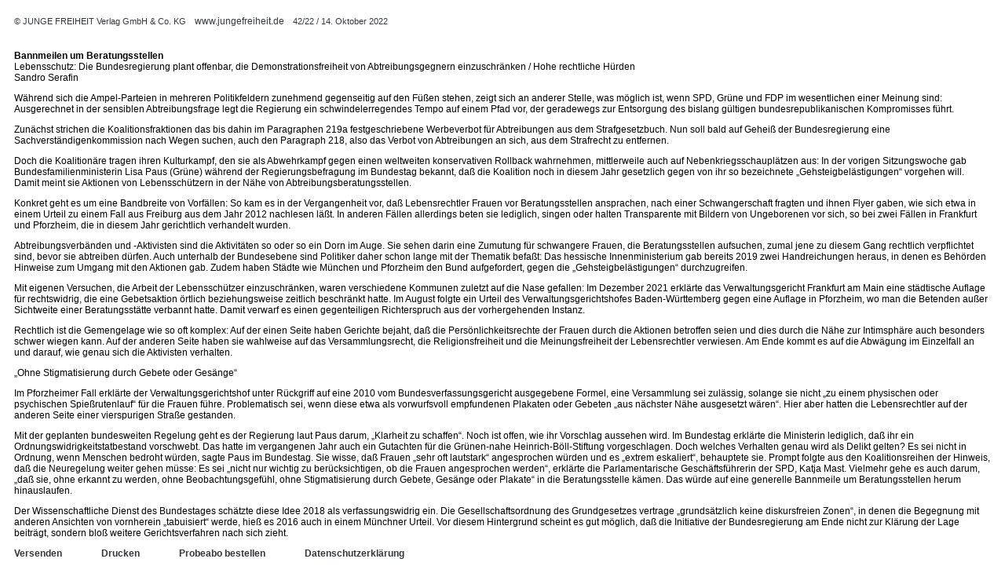

--- FILE ---
content_type: text/html
request_url: https://jf-archiv.de/archiv22/202242101417.htm
body_size: 3322
content:
<!doctype html>
<html>
<head>
<meta charset="UTF-8">
<title>14.10.22 / Bannmeilen um Beratungsstellen
 / Lebensschutz: Die Bundesregierung plant offenbar, die Demonstrationsfreiheit von Abtreibungsgegnern einzuschränken / Hohe rechtliche Hürden
</title>
<link media="screen" rel="stylesheet" type="text/css" href="https://fraktal.com/jf_include/screen.css" />
<script src="https://fraktal.com/jf_include/functions.js"></script>
</head>
<body>
<p class="small">&copy; JUNGE FREIHEIT Verlag GmbH & Co. KG&emsp;<a href="http://www.jungefreiheit.de" target="_blank">www.jungefreiheit.de</a>&emsp;42/22 / 14. Oktober 2022</p>
<p class="title"><strong>Bannmeilen um Beratungsstellen
</strong><br/>Lebensschutz: Die Bundesregierung plant offenbar, die Demonstrationsfreiheit von Abtreibungsgegnern einzuschränken / Hohe rechtliche Hürden
<br/>Sandro Serafin</p>
<div class="text"><p><p>Während sich die Ampel-Parteien in mehreren Politikfeldern zunehmend gegenseitig auf den Füßen stehen, zeigt sich an anderer Stelle, was möglich ist, wenn SPD, Grüne und FDP im wesentlichen einer Meinung sind: Ausgerechnet in der sensiblen Abtreibungsfrage legt die Regierung ein schwindelerregendes Tempo auf einem Pfad vor, der geradewegs zur Entsorgung des bislang gültigen bundesrepublikanischen Kompromisses führt.<br></p><p>Zunächst strichen die Koalitionsfraktionen das bis dahin im Paragraphen 219a festgeschriebene Werbeverbot für Abtreibungen aus dem Strafgesetzbuch. Nun soll bald auf Geheiß der Bundesregierung eine Sachverständigenkommission nach Wegen suchen, auch den Paragraph 218, also das Verbot von Abtreibungen an sich, aus dem Strafrecht zu entfernen.&nbsp;</p><p>Doch die Koalitionäre tragen ihren Kulturkampf, den sie als Abwehrkampf gegen einen weltweiten konservativen Rollback wahrnehmen, mittlerweile auch auf Nebenkriegsschauplätzen aus: In der vorigen Sitzungswoche gab Bundesfamilienministerin Lisa Paus (Grüne) während der Regierungsbefragung im Bundestag bekannt, daß die Koalition noch in diesem Jahr gesetzlich gegen von ihr so bezeichnete „Gehsteigbelästigungen“ vorgehen will. Damit meint sie Aktionen von Lebensschützern in der Nähe von Abtreibungsberatungsstellen.</p><p>Konkret geht es um eine Bandbreite von Vorfällen: So kam es in der Vergangenheit vor, daß Lebensrechtler Frauen vor Beratungsstellen ansprachen, nach einer Schwangerschaft fragten und ihnen Flyer gaben, wie sich etwa in einem Urteil zu einem Fall aus Freiburg aus dem Jahr 2012 nachlesen läßt. In anderen Fällen allerdings beten sie lediglich, singen oder halten Transparente mit Bildern von Ungeborenen vor sich, so bei zwei Fällen in Frankfurt und Pforzheim, die in diesem Jahr gerichtlich verhandelt wurden.</p><p>Abtreibungsverbänden und -Aktivisten sind die Aktivitäten so oder so ein Dorn im Auge. Sie sehen darin eine Zumutung für schwangere Frauen, die Beratungsstellen aufsuchen, zumal jene zu diesem Gang rechtlich verpflichtet sind, bevor sie abtreiben dürfen. Auch unterhalb der Bundesebene sind Politiker daher schon lange mit der Thematik befaßt: Das hessische Innenministerium gab bereits 2019 zwei Handreichungen heraus, in denen es Behörden Hinweise zum Umgang mit den Aktionen gab. Zudem haben Städte wie München und Pforzheim den Bund aufgefordert, gegen die „Gehsteigbelästigungen“ durchzugreifen.&nbsp;</p><p>Mit eigenen Versuchen, die Arbeit der Lebensschützer einzuschränken, waren verschiedene Kommunen zuletzt auf die Nase gefallen: Im Dezember 2021 erklärte das Verwaltungsgericht Frankfurt am Main eine städtische Auflage für rechtswidrig, die eine Gebetsaktion örtlich beziehungsweise zeitlich beschränkt hatte. Im August folgte ein Urteil des Verwaltungsgerichtshofes Baden-Württemberg gegen eine Auflage in Pforzheim, wo man die Betenden außer Sichtweite einer Beratungsstätte verbannt hatte. Damit verwarf es einen gegenteiligen Richterspruch aus der vorhergehenden Instanz.&nbsp;</p><p>Rechtlich ist die Gemengelage wie so oft komplex: Auf der einen Seite haben Gerichte bejaht, daß die Persönlichkeitsrechte der Frauen durch die Aktionen betroffen seien und dies durch die Nähe zur Intimsphäre auch besonders schwer wiegen kann. Auf der anderen Seite haben sie wahlweise auf das Versammlungsrecht, die Religionsfreiheit und die Meinungsfreiheit der Lebensrechtler verwiesen. Am Ende kommt es auf die Abwägung im Einzelfall an und darauf, wie genau sich die Aktivisten verhalten.</p><p>„Ohne Stigmatisierung durch Gebete oder Gesänge“</p><p>Im Pforzheimer Fall erklärte der Verwaltungsgerichtshof unter Rückgriff auf eine 2010 vom Bundesverfassungsgericht ausgegebene Formel, eine Versammlung sei zulässig, solange sie nicht „zu einem physischen oder psychischen Spießrutenlauf“ für die Frauen führe. Problematisch sei, wenn diese etwa als vorwurfsvoll empfundenen Plakaten oder Gebeten „aus nächster Nähe ausgesetzt wären“. Hier aber hatten die Lebensrechtler auf der anderen Seite einer vierspurigen Straße gestanden.</p><p>Mit der geplanten bundesweiten Regelung geht es der Regierung laut Paus darum, „Klarheit zu schaffen“. Noch ist offen, wie ihr Vorschlag aussehen wird. Im Bundestag erklärte die Ministerin lediglich, daß ihr ein Ordnungswidrigkeitstatbestand vorschwebt. Das hatte im vergangenen Jahr auch ein Gutachten für die Grünen-nahe Heinrich-Böll-Stiftung vorgeschlagen. Doch welches Verhalten genau wird als Delikt gelten? Es sei nicht in Ordnung, wenn Menschen bedroht würden, sagte Paus im Bundestag. Sie wisse, daß Frauen „sehr oft lautstark“ angesprochen würden und es „extrem eskaliert“, behauptete sie. Prompt folgte aus den Koalitionsreihen der Hinweis, daß die Neuregelung weiter gehen müsse: Es sei „nicht nur wichtig zu berücksichtigen, ob die Frauen angesprochen werden“, erklärte die Parlamentarische Geschäftsführerin der SPD, Katja Mast. Vielmehr gehe es auch darum, „daß sie, ohne erkannt zu werden, ohne Beobachtungsgefühl, ohne Stigmatisierung durch Gebete, Gesänge oder Plakate“ in die Beratungsstelle kämen. Das würde auf eine generelle Bannmeile um Beratungsstellen herum hinauslaufen.</p><p>Der Wissenschaftliche Dienst des Bundestages schätzte diese Idee 2018 als verfassungswidrig ein. Die Gesellschaftsordnung des Grundgesetzes vertrage „grundsätzlich keine diskursfreien Zonen“, in denen die Begegnung mit anderen Ansichten von vornherein „tabuisiert“ werde, hieß es 2016 auch in einem Münchner Urteil. Vor diesem Hintergrund scheint es gut möglich, daß die Initiative der Bundesregierung am Ende nicht zur Klärung der Lage beiträgt, sondern bloß weitere Gerichtsverfahren nach sich zieht.</p></p></div>
<div class="controls"></div>
</body>
</html>